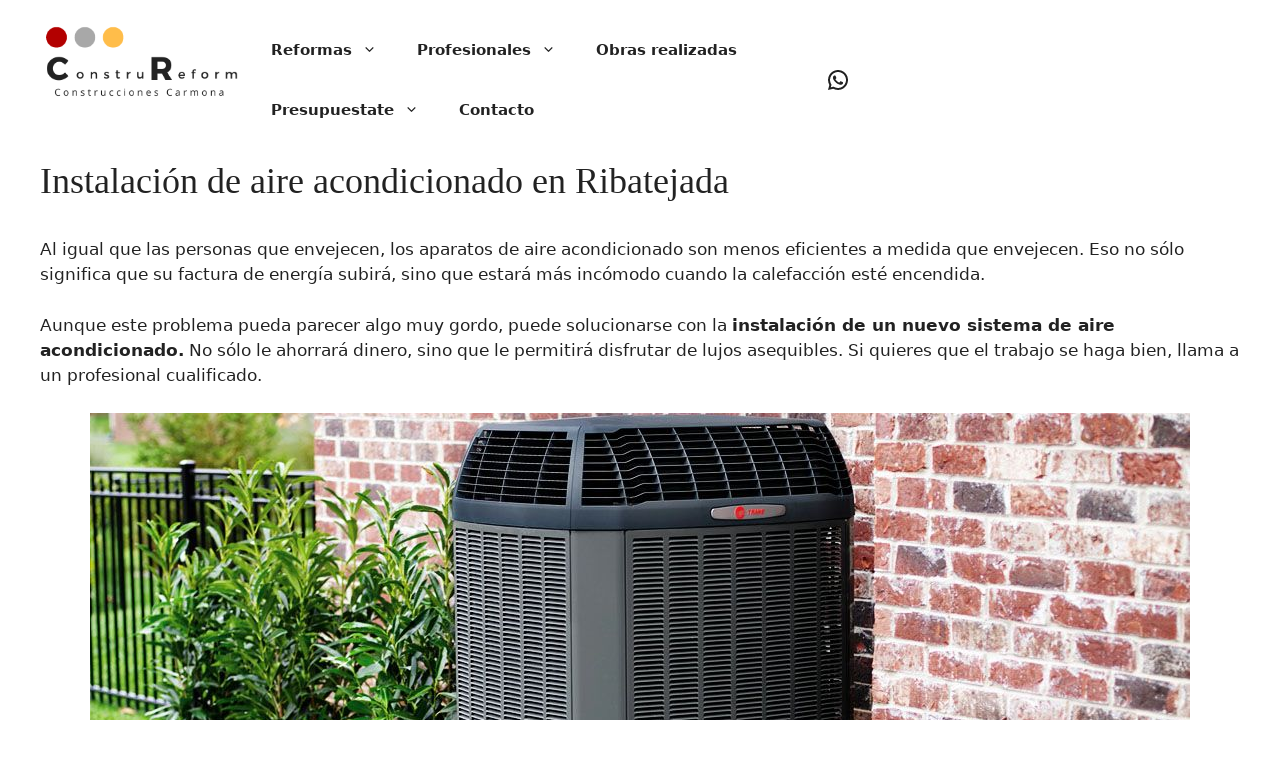

--- FILE ---
content_type: text/html; charset=UTF-8
request_url: https://construccionesreformasmadrid.es/aire-acondicionado/instalacion-de-aire-acondicionado-en-ribatejada/
body_size: 16320
content:
<!DOCTYPE html>
<html lang="es">
<head>
	<meta charset="UTF-8">
	<title>Instalación de aire acondicionado en Ribatejada &#8211; Reformas integrales en Madrid</title>
<meta name='robots' content='max-image-preview:large' />
	<style>img:is([sizes="auto" i], [sizes^="auto," i]) { contain-intrinsic-size: 3000px 1500px }</style>
	<meta name="viewport" content="width=device-width, initial-scale=1"><link rel="alternate" type="application/rss+xml" title="Reformas integrales en Madrid &raquo; Feed" href="https://construccionesreformasmadrid.es/feed/" />
<link rel="alternate" type="application/rss+xml" title="Reformas integrales en Madrid &raquo; Feed de los comentarios" href="https://construccionesreformasmadrid.es/comments/feed/" />
<script>
window._wpemojiSettings = {"baseUrl":"https:\/\/s.w.org\/images\/core\/emoji\/16.0.1\/72x72\/","ext":".png","svgUrl":"https:\/\/s.w.org\/images\/core\/emoji\/16.0.1\/svg\/","svgExt":".svg","source":{"concatemoji":"https:\/\/construccionesreformasmadrid.es\/wp-includes\/js\/wp-emoji-release.min.js?ver=6.8.3"}};
/*! This file is auto-generated */
!function(s,n){var o,i,e;function c(e){try{var t={supportTests:e,timestamp:(new Date).valueOf()};sessionStorage.setItem(o,JSON.stringify(t))}catch(e){}}function p(e,t,n){e.clearRect(0,0,e.canvas.width,e.canvas.height),e.fillText(t,0,0);var t=new Uint32Array(e.getImageData(0,0,e.canvas.width,e.canvas.height).data),a=(e.clearRect(0,0,e.canvas.width,e.canvas.height),e.fillText(n,0,0),new Uint32Array(e.getImageData(0,0,e.canvas.width,e.canvas.height).data));return t.every(function(e,t){return e===a[t]})}function u(e,t){e.clearRect(0,0,e.canvas.width,e.canvas.height),e.fillText(t,0,0);for(var n=e.getImageData(16,16,1,1),a=0;a<n.data.length;a++)if(0!==n.data[a])return!1;return!0}function f(e,t,n,a){switch(t){case"flag":return n(e,"\ud83c\udff3\ufe0f\u200d\u26a7\ufe0f","\ud83c\udff3\ufe0f\u200b\u26a7\ufe0f")?!1:!n(e,"\ud83c\udde8\ud83c\uddf6","\ud83c\udde8\u200b\ud83c\uddf6")&&!n(e,"\ud83c\udff4\udb40\udc67\udb40\udc62\udb40\udc65\udb40\udc6e\udb40\udc67\udb40\udc7f","\ud83c\udff4\u200b\udb40\udc67\u200b\udb40\udc62\u200b\udb40\udc65\u200b\udb40\udc6e\u200b\udb40\udc67\u200b\udb40\udc7f");case"emoji":return!a(e,"\ud83e\udedf")}return!1}function g(e,t,n,a){var r="undefined"!=typeof WorkerGlobalScope&&self instanceof WorkerGlobalScope?new OffscreenCanvas(300,150):s.createElement("canvas"),o=r.getContext("2d",{willReadFrequently:!0}),i=(o.textBaseline="top",o.font="600 32px Arial",{});return e.forEach(function(e){i[e]=t(o,e,n,a)}),i}function t(e){var t=s.createElement("script");t.src=e,t.defer=!0,s.head.appendChild(t)}"undefined"!=typeof Promise&&(o="wpEmojiSettingsSupports",i=["flag","emoji"],n.supports={everything:!0,everythingExceptFlag:!0},e=new Promise(function(e){s.addEventListener("DOMContentLoaded",e,{once:!0})}),new Promise(function(t){var n=function(){try{var e=JSON.parse(sessionStorage.getItem(o));if("object"==typeof e&&"number"==typeof e.timestamp&&(new Date).valueOf()<e.timestamp+604800&&"object"==typeof e.supportTests)return e.supportTests}catch(e){}return null}();if(!n){if("undefined"!=typeof Worker&&"undefined"!=typeof OffscreenCanvas&&"undefined"!=typeof URL&&URL.createObjectURL&&"undefined"!=typeof Blob)try{var e="postMessage("+g.toString()+"("+[JSON.stringify(i),f.toString(),p.toString(),u.toString()].join(",")+"));",a=new Blob([e],{type:"text/javascript"}),r=new Worker(URL.createObjectURL(a),{name:"wpTestEmojiSupports"});return void(r.onmessage=function(e){c(n=e.data),r.terminate(),t(n)})}catch(e){}c(n=g(i,f,p,u))}t(n)}).then(function(e){for(var t in e)n.supports[t]=e[t],n.supports.everything=n.supports.everything&&n.supports[t],"flag"!==t&&(n.supports.everythingExceptFlag=n.supports.everythingExceptFlag&&n.supports[t]);n.supports.everythingExceptFlag=n.supports.everythingExceptFlag&&!n.supports.flag,n.DOMReady=!1,n.readyCallback=function(){n.DOMReady=!0}}).then(function(){return e}).then(function(){var e;n.supports.everything||(n.readyCallback(),(e=n.source||{}).concatemoji?t(e.concatemoji):e.wpemoji&&e.twemoji&&(t(e.twemoji),t(e.wpemoji)))}))}((window,document),window._wpemojiSettings);
</script>
<style id='wp-emoji-styles-inline-css'>

	img.wp-smiley, img.emoji {
		display: inline !important;
		border: none !important;
		box-shadow: none !important;
		height: 1em !important;
		width: 1em !important;
		margin: 0 0.07em !important;
		vertical-align: -0.1em !important;
		background: none !important;
		padding: 0 !important;
	}
</style>
<link rel='stylesheet' id='wp-block-library-css' href='https://construccionesreformasmadrid.es/wp-includes/css/dist/block-library/style.min.css?ver=6.8.3' media='all' />
<style id='classic-theme-styles-inline-css'>
/*! This file is auto-generated */
.wp-block-button__link{color:#fff;background-color:#32373c;border-radius:9999px;box-shadow:none;text-decoration:none;padding:calc(.667em + 2px) calc(1.333em + 2px);font-size:1.125em}.wp-block-file__button{background:#32373c;color:#fff;text-decoration:none}
</style>
<style id='global-styles-inline-css'>
:root{--wp--preset--aspect-ratio--square: 1;--wp--preset--aspect-ratio--4-3: 4/3;--wp--preset--aspect-ratio--3-4: 3/4;--wp--preset--aspect-ratio--3-2: 3/2;--wp--preset--aspect-ratio--2-3: 2/3;--wp--preset--aspect-ratio--16-9: 16/9;--wp--preset--aspect-ratio--9-16: 9/16;--wp--preset--color--black: #000000;--wp--preset--color--cyan-bluish-gray: #abb8c3;--wp--preset--color--white: #ffffff;--wp--preset--color--pale-pink: #f78da7;--wp--preset--color--vivid-red: #cf2e2e;--wp--preset--color--luminous-vivid-orange: #ff6900;--wp--preset--color--luminous-vivid-amber: #fcb900;--wp--preset--color--light-green-cyan: #7bdcb5;--wp--preset--color--vivid-green-cyan: #00d084;--wp--preset--color--pale-cyan-blue: #8ed1fc;--wp--preset--color--vivid-cyan-blue: #0693e3;--wp--preset--color--vivid-purple: #9b51e0;--wp--preset--color--contrast: var(--contrast);--wp--preset--color--contrast-2: var(--contrast-2);--wp--preset--color--contrast-3: var(--contrast-3);--wp--preset--color--base: var(--base);--wp--preset--color--base-2: var(--base-2);--wp--preset--color--base-3: var(--base-3);--wp--preset--color--accent: var(--accent);--wp--preset--gradient--vivid-cyan-blue-to-vivid-purple: linear-gradient(135deg,rgba(6,147,227,1) 0%,rgb(155,81,224) 100%);--wp--preset--gradient--light-green-cyan-to-vivid-green-cyan: linear-gradient(135deg,rgb(122,220,180) 0%,rgb(0,208,130) 100%);--wp--preset--gradient--luminous-vivid-amber-to-luminous-vivid-orange: linear-gradient(135deg,rgba(252,185,0,1) 0%,rgba(255,105,0,1) 100%);--wp--preset--gradient--luminous-vivid-orange-to-vivid-red: linear-gradient(135deg,rgba(255,105,0,1) 0%,rgb(207,46,46) 100%);--wp--preset--gradient--very-light-gray-to-cyan-bluish-gray: linear-gradient(135deg,rgb(238,238,238) 0%,rgb(169,184,195) 100%);--wp--preset--gradient--cool-to-warm-spectrum: linear-gradient(135deg,rgb(74,234,220) 0%,rgb(151,120,209) 20%,rgb(207,42,186) 40%,rgb(238,44,130) 60%,rgb(251,105,98) 80%,rgb(254,248,76) 100%);--wp--preset--gradient--blush-light-purple: linear-gradient(135deg,rgb(255,206,236) 0%,rgb(152,150,240) 100%);--wp--preset--gradient--blush-bordeaux: linear-gradient(135deg,rgb(254,205,165) 0%,rgb(254,45,45) 50%,rgb(107,0,62) 100%);--wp--preset--gradient--luminous-dusk: linear-gradient(135deg,rgb(255,203,112) 0%,rgb(199,81,192) 50%,rgb(65,88,208) 100%);--wp--preset--gradient--pale-ocean: linear-gradient(135deg,rgb(255,245,203) 0%,rgb(182,227,212) 50%,rgb(51,167,181) 100%);--wp--preset--gradient--electric-grass: linear-gradient(135deg,rgb(202,248,128) 0%,rgb(113,206,126) 100%);--wp--preset--gradient--midnight: linear-gradient(135deg,rgb(2,3,129) 0%,rgb(40,116,252) 100%);--wp--preset--font-size--small: 13px;--wp--preset--font-size--medium: 20px;--wp--preset--font-size--large: 36px;--wp--preset--font-size--x-large: 42px;--wp--preset--spacing--20: 0.44rem;--wp--preset--spacing--30: 0.67rem;--wp--preset--spacing--40: 1rem;--wp--preset--spacing--50: 1.5rem;--wp--preset--spacing--60: 2.25rem;--wp--preset--spacing--70: 3.38rem;--wp--preset--spacing--80: 5.06rem;--wp--preset--shadow--natural: 6px 6px 9px rgba(0, 0, 0, 0.2);--wp--preset--shadow--deep: 12px 12px 50px rgba(0, 0, 0, 0.4);--wp--preset--shadow--sharp: 6px 6px 0px rgba(0, 0, 0, 0.2);--wp--preset--shadow--outlined: 6px 6px 0px -3px rgba(255, 255, 255, 1), 6px 6px rgba(0, 0, 0, 1);--wp--preset--shadow--crisp: 6px 6px 0px rgba(0, 0, 0, 1);}:where(.is-layout-flex){gap: 0.5em;}:where(.is-layout-grid){gap: 0.5em;}body .is-layout-flex{display: flex;}.is-layout-flex{flex-wrap: wrap;align-items: center;}.is-layout-flex > :is(*, div){margin: 0;}body .is-layout-grid{display: grid;}.is-layout-grid > :is(*, div){margin: 0;}:where(.wp-block-columns.is-layout-flex){gap: 2em;}:where(.wp-block-columns.is-layout-grid){gap: 2em;}:where(.wp-block-post-template.is-layout-flex){gap: 1.25em;}:where(.wp-block-post-template.is-layout-grid){gap: 1.25em;}.has-black-color{color: var(--wp--preset--color--black) !important;}.has-cyan-bluish-gray-color{color: var(--wp--preset--color--cyan-bluish-gray) !important;}.has-white-color{color: var(--wp--preset--color--white) !important;}.has-pale-pink-color{color: var(--wp--preset--color--pale-pink) !important;}.has-vivid-red-color{color: var(--wp--preset--color--vivid-red) !important;}.has-luminous-vivid-orange-color{color: var(--wp--preset--color--luminous-vivid-orange) !important;}.has-luminous-vivid-amber-color{color: var(--wp--preset--color--luminous-vivid-amber) !important;}.has-light-green-cyan-color{color: var(--wp--preset--color--light-green-cyan) !important;}.has-vivid-green-cyan-color{color: var(--wp--preset--color--vivid-green-cyan) !important;}.has-pale-cyan-blue-color{color: var(--wp--preset--color--pale-cyan-blue) !important;}.has-vivid-cyan-blue-color{color: var(--wp--preset--color--vivid-cyan-blue) !important;}.has-vivid-purple-color{color: var(--wp--preset--color--vivid-purple) !important;}.has-black-background-color{background-color: var(--wp--preset--color--black) !important;}.has-cyan-bluish-gray-background-color{background-color: var(--wp--preset--color--cyan-bluish-gray) !important;}.has-white-background-color{background-color: var(--wp--preset--color--white) !important;}.has-pale-pink-background-color{background-color: var(--wp--preset--color--pale-pink) !important;}.has-vivid-red-background-color{background-color: var(--wp--preset--color--vivid-red) !important;}.has-luminous-vivid-orange-background-color{background-color: var(--wp--preset--color--luminous-vivid-orange) !important;}.has-luminous-vivid-amber-background-color{background-color: var(--wp--preset--color--luminous-vivid-amber) !important;}.has-light-green-cyan-background-color{background-color: var(--wp--preset--color--light-green-cyan) !important;}.has-vivid-green-cyan-background-color{background-color: var(--wp--preset--color--vivid-green-cyan) !important;}.has-pale-cyan-blue-background-color{background-color: var(--wp--preset--color--pale-cyan-blue) !important;}.has-vivid-cyan-blue-background-color{background-color: var(--wp--preset--color--vivid-cyan-blue) !important;}.has-vivid-purple-background-color{background-color: var(--wp--preset--color--vivid-purple) !important;}.has-black-border-color{border-color: var(--wp--preset--color--black) !important;}.has-cyan-bluish-gray-border-color{border-color: var(--wp--preset--color--cyan-bluish-gray) !important;}.has-white-border-color{border-color: var(--wp--preset--color--white) !important;}.has-pale-pink-border-color{border-color: var(--wp--preset--color--pale-pink) !important;}.has-vivid-red-border-color{border-color: var(--wp--preset--color--vivid-red) !important;}.has-luminous-vivid-orange-border-color{border-color: var(--wp--preset--color--luminous-vivid-orange) !important;}.has-luminous-vivid-amber-border-color{border-color: var(--wp--preset--color--luminous-vivid-amber) !important;}.has-light-green-cyan-border-color{border-color: var(--wp--preset--color--light-green-cyan) !important;}.has-vivid-green-cyan-border-color{border-color: var(--wp--preset--color--vivid-green-cyan) !important;}.has-pale-cyan-blue-border-color{border-color: var(--wp--preset--color--pale-cyan-blue) !important;}.has-vivid-cyan-blue-border-color{border-color: var(--wp--preset--color--vivid-cyan-blue) !important;}.has-vivid-purple-border-color{border-color: var(--wp--preset--color--vivid-purple) !important;}.has-vivid-cyan-blue-to-vivid-purple-gradient-background{background: var(--wp--preset--gradient--vivid-cyan-blue-to-vivid-purple) !important;}.has-light-green-cyan-to-vivid-green-cyan-gradient-background{background: var(--wp--preset--gradient--light-green-cyan-to-vivid-green-cyan) !important;}.has-luminous-vivid-amber-to-luminous-vivid-orange-gradient-background{background: var(--wp--preset--gradient--luminous-vivid-amber-to-luminous-vivid-orange) !important;}.has-luminous-vivid-orange-to-vivid-red-gradient-background{background: var(--wp--preset--gradient--luminous-vivid-orange-to-vivid-red) !important;}.has-very-light-gray-to-cyan-bluish-gray-gradient-background{background: var(--wp--preset--gradient--very-light-gray-to-cyan-bluish-gray) !important;}.has-cool-to-warm-spectrum-gradient-background{background: var(--wp--preset--gradient--cool-to-warm-spectrum) !important;}.has-blush-light-purple-gradient-background{background: var(--wp--preset--gradient--blush-light-purple) !important;}.has-blush-bordeaux-gradient-background{background: var(--wp--preset--gradient--blush-bordeaux) !important;}.has-luminous-dusk-gradient-background{background: var(--wp--preset--gradient--luminous-dusk) !important;}.has-pale-ocean-gradient-background{background: var(--wp--preset--gradient--pale-ocean) !important;}.has-electric-grass-gradient-background{background: var(--wp--preset--gradient--electric-grass) !important;}.has-midnight-gradient-background{background: var(--wp--preset--gradient--midnight) !important;}.has-small-font-size{font-size: var(--wp--preset--font-size--small) !important;}.has-medium-font-size{font-size: var(--wp--preset--font-size--medium) !important;}.has-large-font-size{font-size: var(--wp--preset--font-size--large) !important;}.has-x-large-font-size{font-size: var(--wp--preset--font-size--x-large) !important;}
:where(.wp-block-post-template.is-layout-flex){gap: 1.25em;}:where(.wp-block-post-template.is-layout-grid){gap: 1.25em;}
:where(.wp-block-columns.is-layout-flex){gap: 2em;}:where(.wp-block-columns.is-layout-grid){gap: 2em;}
:root :where(.wp-block-pullquote){font-size: 1.5em;line-height: 1.6;}
</style>
<link rel='stylesheet' id='generate-widget-areas-css' href='https://construccionesreformasmadrid.es/wp-content/themes/generatepress/assets/css/components/widget-areas.min.css?ver=3.6.0' media='all' />
<link rel='stylesheet' id='generate-style-css' href='https://construccionesreformasmadrid.es/wp-content/themes/generatepress/assets/css/main.min.css?ver=3.6.0' media='all' />
<style id='generate-style-inline-css'>
body{background-color:#ffffff;color:var(--contrast);}a{color:var(--contrast);}a:hover, a:focus, a:active{color:var(--contrast);}.grid-container{max-width:1330px;}.wp-block-group__inner-container{max-width:1330px;margin-left:auto;margin-right:auto;}:root{--contrast:#222222;--contrast-2:#575760;--contrast-3:#b2b2be;--base:#f0f0f0;--base-2:#f7f8f9;--base-3:#ffffff;--accent:#1e73be;}:root .has-contrast-color{color:var(--contrast);}:root .has-contrast-background-color{background-color:var(--contrast);}:root .has-contrast-2-color{color:var(--contrast-2);}:root .has-contrast-2-background-color{background-color:var(--contrast-2);}:root .has-contrast-3-color{color:var(--contrast-3);}:root .has-contrast-3-background-color{background-color:var(--contrast-3);}:root .has-base-color{color:var(--base);}:root .has-base-background-color{background-color:var(--base);}:root .has-base-2-color{color:var(--base-2);}:root .has-base-2-background-color{background-color:var(--base-2);}:root .has-base-3-color{color:var(--base-3);}:root .has-base-3-background-color{background-color:var(--base-3);}:root .has-accent-color{color:var(--accent);}:root .has-accent-background-color{background-color:var(--accent);}h1{font-family:Times New Roman;font-size:36px;}h2.entry-title{font-family:Times New Roman;font-size:30px;}.top-bar{background-color:#636363;color:#ffffff;}.top-bar a{color:#ffffff;}.top-bar a:hover{color:#303030;}.site-header{background-color:var(--base-3);}.main-title a,.main-title a:hover{color:var(--contrast);}.site-description{color:var(--contrast-2);}.mobile-menu-control-wrapper .menu-toggle,.mobile-menu-control-wrapper .menu-toggle:hover,.mobile-menu-control-wrapper .menu-toggle:focus,.has-inline-mobile-toggle #site-navigation.toggled{background-color:rgba(0, 0, 0, 0.02);}.main-navigation,.main-navigation ul ul{background-color:var(--base-3);}.main-navigation .main-nav ul li a, .main-navigation .menu-toggle, .main-navigation .menu-bar-items{color:var(--contrast);}.main-navigation .main-nav ul li:not([class*="current-menu-"]):hover > a, .main-navigation .main-nav ul li:not([class*="current-menu-"]):focus > a, .main-navigation .main-nav ul li.sfHover:not([class*="current-menu-"]) > a, .main-navigation .menu-bar-item:hover > a, .main-navigation .menu-bar-item.sfHover > a{color:var(--contrast);}button.menu-toggle:hover,button.menu-toggle:focus{color:var(--contrast);}.main-navigation .main-nav ul li[class*="current-menu-"] > a{color:var(--contrast);}.navigation-search input[type="search"],.navigation-search input[type="search"]:active, .navigation-search input[type="search"]:focus, .main-navigation .main-nav ul li.search-item.active > a, .main-navigation .menu-bar-items .search-item.active > a{color:var(--contrast);}.main-navigation ul ul{background-color:var(--base);}.separate-containers .inside-article, .separate-containers .comments-area, .separate-containers .page-header, .one-container .container, .separate-containers .paging-navigation, .inside-page-header{background-color:var(--base-3);}.entry-title a{color:var(--contrast);}.entry-title a:hover{color:var(--contrast-2);}.entry-meta{color:var(--contrast-2);}.sidebar .widget{background-color:var(--base-3);}.footer-widgets{background-color:var(--contrast);}.site-info{color:var(--base-3);background-color:var(--contrast);}input[type="text"],input[type="email"],input[type="url"],input[type="password"],input[type="search"],input[type="tel"],input[type="number"],textarea,select{color:var(--contrast);background-color:var(--base-2);border-color:var(--base);}input[type="text"]:focus,input[type="email"]:focus,input[type="url"]:focus,input[type="password"]:focus,input[type="search"]:focus,input[type="tel"]:focus,input[type="number"]:focus,textarea:focus,select:focus{color:var(--contrast);background-color:var(--base-2);border-color:var(--contrast-3);}button,html input[type="button"],input[type="reset"],input[type="submit"],a.button,a.wp-block-button__link:not(.has-background){color:#ffffff;background-color:#55555e;}button:hover,html input[type="button"]:hover,input[type="reset"]:hover,input[type="submit"]:hover,a.button:hover,button:focus,html input[type="button"]:focus,input[type="reset"]:focus,input[type="submit"]:focus,a.button:focus,a.wp-block-button__link:not(.has-background):active,a.wp-block-button__link:not(.has-background):focus,a.wp-block-button__link:not(.has-background):hover{color:#ffffff;background-color:#3f4047;}a.generate-back-to-top{background-color:rgba( 0,0,0,0.4 );color:#ffffff;}a.generate-back-to-top:hover,a.generate-back-to-top:focus{background-color:rgba( 0,0,0,0.6 );color:#ffffff;}:root{--gp-search-modal-bg-color:var(--base-3);--gp-search-modal-text-color:var(--contrast);--gp-search-modal-overlay-bg-color:rgba(0,0,0,0.2);}@media (max-width: 768px){.main-navigation .menu-bar-item:hover > a, .main-navigation .menu-bar-item.sfHover > a{background:none;color:var(--contrast);}}.inside-header{padding:20px 430px 0px 20px;}.nav-below-header .main-navigation .inside-navigation.grid-container, .nav-above-header .main-navigation .inside-navigation.grid-container{padding:0px 410px 0px 0px;}.separate-containers .inside-article, .separate-containers .comments-area, .separate-containers .page-header, .separate-containers .paging-navigation, .one-container .site-content, .inside-page-header{padding:0px 40px 40px 40px;}.site-main .wp-block-group__inner-container{padding:0px 40px 40px 40px;}.separate-containers .paging-navigation{padding-top:20px;padding-bottom:20px;}.entry-content .alignwide, body:not(.no-sidebar) .entry-content .alignfull{margin-left:-40px;width:calc(100% + 80px);max-width:calc(100% + 80px);}.sidebar .widget, .page-header, .widget-area .main-navigation, .site-main > *{margin-bottom:0px;}.separate-containers .site-main{margin:0px;}.both-right .inside-left-sidebar,.both-left .inside-left-sidebar{margin-right:0px;}.both-right .inside-right-sidebar,.both-left .inside-right-sidebar{margin-left:0px;}.separate-containers .featured-image{margin-top:0px;}.separate-containers .inside-right-sidebar, .separate-containers .inside-left-sidebar{margin-top:0px;margin-bottom:0px;}.rtl .menu-item-has-children .dropdown-menu-toggle{padding-left:20px;}.rtl .main-navigation .main-nav ul li.menu-item-has-children > a{padding-right:20px;}@media (max-width:768px){.separate-containers .inside-article, .separate-containers .comments-area, .separate-containers .page-header, .separate-containers .paging-navigation, .one-container .site-content, .inside-page-header{padding:30px;}.site-main .wp-block-group__inner-container{padding:30px;}.inside-top-bar{padding-right:30px;padding-left:30px;}.inside-header{padding-right:30px;padding-left:30px;}.widget-area .widget{padding-top:30px;padding-right:30px;padding-bottom:30px;padding-left:30px;}.footer-widgets-container{padding-top:30px;padding-right:30px;padding-bottom:30px;padding-left:30px;}.inside-site-info{padding-right:30px;padding-left:30px;}.entry-content .alignwide, body:not(.no-sidebar) .entry-content .alignfull{margin-left:-30px;width:calc(100% + 60px);max-width:calc(100% + 60px);}.one-container .site-main .paging-navigation{margin-bottom:0px;}}/* End cached CSS */.is-right-sidebar{width:30%;}.is-left-sidebar{width:30%;}.site-content .content-area{width:100%;}@media (max-width:768px){.main-navigation .menu-toggle,.sidebar-nav-mobile:not(#sticky-placeholder){display:block;}.main-navigation ul,.gen-sidebar-nav,.main-navigation:not(.slideout-navigation):not(.toggled) .main-nav > ul,.has-inline-mobile-toggle #site-navigation .inside-navigation > *:not(.navigation-search):not(.main-nav){display:none;}.nav-align-right .inside-navigation,.nav-align-center .inside-navigation{justify-content:space-between;}.has-inline-mobile-toggle .mobile-menu-control-wrapper{display:flex;flex-wrap:wrap;}.has-inline-mobile-toggle .inside-header{flex-direction:row;text-align:left;flex-wrap:wrap;}.has-inline-mobile-toggle .header-widget,.has-inline-mobile-toggle #site-navigation{flex-basis:100%;}.nav-float-left .has-inline-mobile-toggle #site-navigation{order:10;}}
</style>
<link rel="https://api.w.org/" href="https://construccionesreformasmadrid.es/wp-json/" /><link rel="alternate" title="JSON" type="application/json" href="https://construccionesreformasmadrid.es/wp-json/wp/v2/pages/6361" /><link rel="EditURI" type="application/rsd+xml" title="RSD" href="https://construccionesreformasmadrid.es/xmlrpc.php?rsd" />
<meta name="generator" content="WordPress 6.8.3" />
<link rel="canonical" href="https://construccionesreformasmadrid.es/aire-acondicionado/instalacion-de-aire-acondicionado-en-ribatejada/" />
<link rel='shortlink' href='https://construccionesreformasmadrid.es/?p=6361' />
<link rel="alternate" title="oEmbed (JSON)" type="application/json+oembed" href="https://construccionesreformasmadrid.es/wp-json/oembed/1.0/embed?url=https%3A%2F%2Fconstruccionesreformasmadrid.es%2Faire-acondicionado%2Finstalacion-de-aire-acondicionado-en-ribatejada%2F" />
<link rel="alternate" title="oEmbed (XML)" type="text/xml+oembed" href="https://construccionesreformasmadrid.es/wp-json/oembed/1.0/embed?url=https%3A%2F%2Fconstruccionesreformasmadrid.es%2Faire-acondicionado%2Finstalacion-de-aire-acondicionado-en-ribatejada%2F&#038;format=xml" />
<link rel="icon" href="https://construccionesreformasmadrid.es/wp-content/uploads/2020/11/cropped-FAVICON-REFORMAS-CARMONA-32x32.jpg" sizes="32x32" />
<link rel="icon" href="https://construccionesreformasmadrid.es/wp-content/uploads/2020/11/cropped-FAVICON-REFORMAS-CARMONA-192x192.jpg" sizes="192x192" />
<link rel="apple-touch-icon" href="https://construccionesreformasmadrid.es/wp-content/uploads/2020/11/cropped-FAVICON-REFORMAS-CARMONA-180x180.jpg" />
<meta name="msapplication-TileImage" content="https://construccionesreformasmadrid.es/wp-content/uploads/2020/11/cropped-FAVICON-REFORMAS-CARMONA-270x270.jpg" />
		<style id="wp-custom-css">
			html, body { 
    overflow-x: hidden;
}

h1{
	padding-top:20px;
}
/*ENLACE HOVER*/
.has-contrast-color:hover {
    color: #B30000;
}
/*CABECERA*/

.header-image {
	margin-top:-35px;
	padding:0px;
}
.main-navigation .main-nav ul li a {
    font-weight: 900;
	
}	
/*LINEA NEGRA CABECERA Y CONTENEDOR*/
/*.inside-header{
	border-bottom: solid 1px #3d3d3d;
}
.wp-block-cover, .wp-block-cover-image {

	margin-top:-34px;

}
*/
/*ESPACIADORES TITULOS Y PÁRRAFOS*/
.wp-block-spacer{
	margin-top:10px;
}
 .gb-headline {
	 	margin-top:20px;

}
/*WIDGET DERECHO*/
.widgeth5{
	width: 250px;
  border: 2px solid #B3B3B2;
	font-weight: 900;
	border-bottom: 2px solid #3D3E3D;
	background: #C5C5C5;
  color: #ffffff;
  padding: 5px 10px;
	text-align:center;
  font-size: 1rem;
}
.widgeth5:hover{
background:#535353;
}

.divwidget{
	padding:10px;
  margin-top:20px;
	width: 250px;
  border: 2px solid #D5D5D5;
	text-align:center;

	background:#EEEEEE;
}
.divwidget:hover{
	opacity:80%;
  border: 2px solid #CFB109;
}
.divwidget1{
	padding:10px;
  margin-top:20px;
	border: 2px solid #D5D5D5;
	width: 250px;
	text-align:center;
	background:#C6C6C6;
}
.divwidget1:hover{
	opacity:80%;
	border: 2px solid #CFB109;
}
.widgeth6{
	color:black;
}
.imgwidget{
	  margin-top:-50px;
		width: 250px;
}
.imgwidget:hover{
	  	opacity:80%;
}
.widgetpartner{
	background:#f1c40f;
}
.textpartner{
	font-weight: 900;
	font-size: 1rem;
	text-align:center;
}
.textpartner1{
	font-size: 1rem;
	margin-left:10px;
	margin-top:5px;
}
.widgettbutton{
	width:100%;
	background:#55555e;
  display: flex;
  align-items: center;
  justify-content: center;
}
.buttona{
	color:white;
	padding:10px;
}
.buttona:hover{
	opacity:80%;
	color:white;
}
/*PRESUPUESTOS*/
.but{
	background:white;
	color:black
}
.terms{
	padding-left: 60px;
	display: flex;
}
/*FORMULARIO CONTACTO*/
/* --- formulario de contacto --- */
#responsive-form{
	/*	max-width:600px; -- cambiar esto para conseguir el ancho de la forma deseada --*/
	margin:0 auto;
	width:100%;
}
.form-row{
	width: 100%;
}
.column-half, .column-full,.column-two{
	float: left;
	position: relative;
	padding: 0.65rem;
	width:100%;
	-webkit-box-sizing: border-box;
	-moz-box-sizing: border-box;
	box-sizing: border-box
}
.clearfix:after {
	content: "";
	display: table;
	clear: both;
}
 
/**---------------- Media query ----------------**/
@media only screen and (min-width: 48em) { 
	.column-half{
		width: 33%;
	}
}

@media only screen and (min-width: 48em) { 
	.column-two{
		width: 50%;
	}
}


/*BOTONES PREDISEÑADOS*/

.botonpropaganda .wp-block-button__link {
	background:#1B1F29;
	border:solid 1px white;
	border-radius:0px;
}

.botonpropaganda .wp-block-button__link:hover{
	background:#b30000;
	border:solid 1px #b30000;
	border-radius:0px;
}
.botonpropaganda2 .wp-block-button__link {
	background:white;
	color:#2925F4 !important;
	border:solid 1px #2925F4;
	border-radius:0px;
}

.botonpropaganda2 .wp-block-button__link:hover{
	background:#b30000;
	color:white !important;
	border:solid 1px #b30000;
	border-radius:0px;
}

.phone .wp-block-button__link{
	font-weight: 700;
	margin-left:50px;
	background:#f1c40f;
	border-radius:0px;
}
.phone.wp-block-button__link:hover{
	font-weight: 700;
	margin-left:50px;
	background:black !important;
	border-radius:0px;
}

/*PRESUPUESTATE*/
.noUi-touch-area{
	color:#1e7ac4;
	background:#1e7ac4;
}
.totales{
	background:#C0E0A2;
}
.total{
	background:#FFF7C9;
}
.alba{
	padding:12px;
  background:#E1E1E1;
	text-align:center;
}
.fotoampl:hover{
	transform: scale(1.1);
	transition: all .5s;
}

/*OCULTAR BOTON BANNER SUPERIOR*/
.bulletinwp-bulletin-powered-by-label{
	color:transparent !important;
	background:transparent !important;
	border:transparent !important;
}
.bulletinwp-bulletin-powered-by-label a{
	color: transparent !important;
}
.bulletinwp-bulletin-item-1 {
    font-size: 12px!important;
}
.bulletinwp-bulletins .bulletinwp-bulletin-content-wrapper a {
    text-decoration: none;
}
/*BOTON DESCARGA*/
.download-button{
	margin:0px;
	box-shadow: 0 0px 0px rgb(0 0 0 / 0%), inset 0 0px 0 rgb(255 255 255 / 0%)!important;
	border: 0px solid #0086b2!important;
	width:600px;
	height:80px!important;
	background:grey!important;
	padding: 0.35em 1em !important;
}

.baner2{
	margin-top:-100px;
	width:100%;
	text-align:center;
}
.bwg_thumbnail.bwg_container {
	  margin-top:-46px;
	  max-width: 100vw !important;
    width: auto;
}

/*Eliminar texto comentarios*/

.no-comments{
	color:white;
}
.footer-widgets {
 border-bottom:solid 1px #3d3d3d;
}

.baner3{
 	margin-bottom:-100px;
	width:100%;
	text-align:center;
	height:185px !important;
	padding-left:0px;
}
p.gb-headline-6cd89993{
	color:black !important;
}
p.gb-headline-e3bd939d{
		color:black !important;
}
p.gb-headline-ff8fc931{
				color:black !important;
}

/*BUTTON*/
.wp-block-buttons1 {
	width: 100%;
	display: flex;
	overflow-x: auto;
  overflow-y: hidden;
	white-space: nowrap;

}
.wp-block-buttons1 .wp-block-button1 {
  display: inline-block;
	white-space: nowrap;
	margin-right: 8px;
  margin-bottom: 8px;
	
}
.wp-block-button__link {
   padding: 5px 24px;
}
.calimero{
	font-family: Times New Roman;
    text-align: center;
    font-size: 22px;
    line-height: 1em;
	  font-weight: 700;
}
/*tablas de wordpress*/

.wp-block-table thead {
    border-bottom: 0px solid;
	  text-align:left;
	  background:#D0DDA9;
}


/*TABLAS DE PRODUCTOS*/

/*RICH AFFILIATE AMAZON TIENDA ESTANDAR*/
@media only screen and (min-width: 600px) {
	.tiendaproductero.productero-tienda-estilo-2.productero-4-grid .productero-single, .tiendaproductero.productero-tienda-estilo-3.productero-4-grid .productero-single, .tiendaproductero.productero-tienda-estilo-1.productero-4-grid .productero-single{
	box-shadow: 0px 0px 0px rgba(0, 0, 0, 0);
	border:none;
	margin:30px;
	width:260px;
}
}
.tiendaproductero.productero-tienda-estilo-2 p.nombre-productero, .tiendaproductero.productero-tienda-estilo-3 p.nombre-productero, .tiendaproductero.productero-tienda-estilo-1 p.nombre-productero{
	margin-top:50px;
	text-align:left;
	font-size:16px;
}
.tiendaproductero.productero-tienda-estilo-2 .productero-single, .tiendaproductero.productero-tienda-estilo-3 .productero-single, .tiendaproductero.productero-tienda-estilo-1 .productero-single{
	  background:white;
    font-weight: bold;
    line-height: 20px;

}
.precios-tienda{
	text-align:right;
	margin-top:20px;
}
.precio{
	padding: 5px;
  font-weight: 700;
  display: inline-block;
	color:black;
}
.precio:hover{
	color:black;
}
.tiendaproductero a {
    text-decoration: none !important;
	  color:#333;
		font-size:16px;
}
.tiendaproductero.productero-tienda-estilo-2 .amazon-imagen-correctivo, .tiendaproductero.productero-tienda-estilo-3 .amazon-imagen-correctivo, .tiendaproductero.productero-tienda-estilo-1 .amazon-imagen-correctivo {
    width: 250px; 
	  height:250px;
}
.tiendaproductero.productero-tienda-estilo-2 .amazon-imagen-correctivo img, .tiendaproductero.productero-tienda-estilo-3 .amazon-imagen-correctivo img, .tiendaproductero.productero-tienda-estilo-1 .amazon-imagen-correctivo img {
    width: 250px;
	  height:250px;
}
.tiendaproductero.productero-tienda-estilo-1 .comprar-boton-amazon a {
   border: 1px solid #ccc;
   height:30px;
	 background: white;
   color: #333;    
}
.tiendaproductero.productero-tienda-estilo-1 .comprar-boton-amazon a:hover {
   border: 1px solid #ccc;
   height:30px;
	 background: white;
   color: #333;
}
.cabecerahero{
	color:red !important;
	
}


/*CREAR FOTO HOME ANIMADA*/
.animada {
    transition: transform .2s; 
}
 
.animada:hover {
	transform: scale(1.1);
transition: all ease-in .3s;
    border-radius: 20px;
    box-shadow: 0 6px 5px -4px rgba(0,0,0,9.55);
}		</style>
		</head>

<body class="wp-singular page-template-default page page-id-6361 page-child parent-pageid-698 wp-custom-logo wp-embed-responsive wp-theme-generatepress no-sidebar nav-float-right separate-containers header-aligned-left dropdown-hover" itemtype="https://schema.org/WebPage" itemscope>
	<a class="screen-reader-text skip-link" href="#content" title="Saltar al contenido">Saltar al contenido</a>		<header class="site-header has-inline-mobile-toggle" id="masthead" aria-label="Sitio"  itemtype="https://schema.org/WPHeader" itemscope>
			<div class="inside-header">
				<div class="site-logo">
					<a href="https://construccionesreformasmadrid.es/" rel="home">
						<img  class="header-image is-logo-image" alt="Reformas integrales en Madrid" src="https://construccionesreformasmadrid.es/wp-content/uploads/dlm_uploads/2023/01/cropped-Logotipo-constructora-construcciones-carmona.png" width="336" height="133" />
					</a>
				</div>	<nav class="main-navigation mobile-menu-control-wrapper" id="mobile-menu-control-wrapper" aria-label="Cambiar a móvil">
				<button data-nav="site-navigation" class="menu-toggle" aria-controls="primary-menu" aria-expanded="false">
			<span class="gp-icon icon-menu-bars"><svg viewBox="0 0 512 512" aria-hidden="true" xmlns="http://www.w3.org/2000/svg" width="1em" height="1em"><path d="M0 96c0-13.255 10.745-24 24-24h464c13.255 0 24 10.745 24 24s-10.745 24-24 24H24c-13.255 0-24-10.745-24-24zm0 160c0-13.255 10.745-24 24-24h464c13.255 0 24 10.745 24 24s-10.745 24-24 24H24c-13.255 0-24-10.745-24-24zm0 160c0-13.255 10.745-24 24-24h464c13.255 0 24 10.745 24 24s-10.745 24-24 24H24c-13.255 0-24-10.745-24-24z" /></svg><svg viewBox="0 0 512 512" aria-hidden="true" xmlns="http://www.w3.org/2000/svg" width="1em" height="1em"><path d="M71.029 71.029c9.373-9.372 24.569-9.372 33.942 0L256 222.059l151.029-151.03c9.373-9.372 24.569-9.372 33.942 0 9.372 9.373 9.372 24.569 0 33.942L289.941 256l151.03 151.029c9.372 9.373 9.372 24.569 0 33.942-9.373 9.372-24.569 9.372-33.942 0L256 289.941l-151.029 151.03c-9.373 9.372-24.569 9.372-33.942 0-9.372-9.373-9.372-24.569 0-33.942L222.059 256 71.029 104.971c-9.372-9.373-9.372-24.569 0-33.942z" /></svg></span><span class="screen-reader-text">Menú</span>		</button>
	</nav>
			<nav class="main-navigation sub-menu-right" id="site-navigation" aria-label="Principal"  itemtype="https://schema.org/SiteNavigationElement" itemscope>
			<div class="inside-navigation grid-container">
								<button class="menu-toggle" aria-controls="primary-menu" aria-expanded="false">
					<span class="gp-icon icon-menu-bars"><svg viewBox="0 0 512 512" aria-hidden="true" xmlns="http://www.w3.org/2000/svg" width="1em" height="1em"><path d="M0 96c0-13.255 10.745-24 24-24h464c13.255 0 24 10.745 24 24s-10.745 24-24 24H24c-13.255 0-24-10.745-24-24zm0 160c0-13.255 10.745-24 24-24h464c13.255 0 24 10.745 24 24s-10.745 24-24 24H24c-13.255 0-24-10.745-24-24zm0 160c0-13.255 10.745-24 24-24h464c13.255 0 24 10.745 24 24s-10.745 24-24 24H24c-13.255 0-24-10.745-24-24z" /></svg><svg viewBox="0 0 512 512" aria-hidden="true" xmlns="http://www.w3.org/2000/svg" width="1em" height="1em"><path d="M71.029 71.029c9.373-9.372 24.569-9.372 33.942 0L256 222.059l151.029-151.03c9.373-9.372 24.569-9.372 33.942 0 9.372 9.373 9.372 24.569 0 33.942L289.941 256l151.03 151.029c9.372 9.373 9.372 24.569 0 33.942-9.373 9.372-24.569 9.372-33.942 0L256 289.941l-151.029 151.03c-9.373 9.372-24.569 9.372-33.942 0-9.372-9.373-9.372-24.569 0-33.942L222.059 256 71.029 104.971c-9.372-9.373-9.372-24.569 0-33.942z" /></svg></span><span class="mobile-menu">Menú</span>				</button>
				<div id="primary-menu" class="main-nav"><ul id="menu-menu-principal" class=" menu sf-menu"><li id="menu-item-8230" class="menu-item menu-item-type-custom menu-item-object-custom menu-item-has-children menu-item-8230"><a href="#">Reformas<span role="presentation" class="dropdown-menu-toggle"><span class="gp-icon icon-arrow"><svg viewBox="0 0 330 512" aria-hidden="true" xmlns="http://www.w3.org/2000/svg" width="1em" height="1em"><path d="M305.913 197.085c0 2.266-1.133 4.815-2.833 6.514L171.087 335.593c-1.7 1.7-4.249 2.832-6.515 2.832s-4.815-1.133-6.515-2.832L26.064 203.599c-1.7-1.7-2.832-4.248-2.832-6.514s1.132-4.816 2.832-6.515l14.162-14.163c1.7-1.699 3.966-2.832 6.515-2.832 2.266 0 4.815 1.133 6.515 2.832l111.316 111.317 111.316-111.317c1.7-1.699 4.249-2.832 6.515-2.832s4.815 1.133 6.515 2.832l14.162 14.163c1.7 1.7 2.833 4.249 2.833 6.515z" /></svg></span></span></a>
<ul class="sub-menu">
	<li id="menu-item-11319" class="menu-item menu-item-type-custom menu-item-object-custom menu-item-has-children menu-item-11319"><a href="#">Tipos de reformas<span role="presentation" class="dropdown-menu-toggle"><span class="gp-icon icon-arrow-right"><svg viewBox="0 0 192 512" aria-hidden="true" xmlns="http://www.w3.org/2000/svg" width="1em" height="1em" fill-rule="evenodd" clip-rule="evenodd" stroke-linejoin="round" stroke-miterlimit="1.414"><path d="M178.425 256.001c0 2.266-1.133 4.815-2.832 6.515L43.599 394.509c-1.7 1.7-4.248 2.833-6.514 2.833s-4.816-1.133-6.515-2.833l-14.163-14.162c-1.699-1.7-2.832-3.966-2.832-6.515 0-2.266 1.133-4.815 2.832-6.515l111.317-111.316L16.407 144.685c-1.699-1.7-2.832-4.249-2.832-6.515s1.133-4.815 2.832-6.515l14.163-14.162c1.7-1.7 4.249-2.833 6.515-2.833s4.815 1.133 6.514 2.833l131.994 131.993c1.7 1.7 2.832 4.249 2.832 6.515z" fill-rule="nonzero" /></svg></span></span></a>
	<ul class="sub-menu">
		<li id="menu-item-8233" class="menu-item menu-item-type-custom menu-item-object-custom menu-item-8233"><a href="https://construccionesreformasmadrid.es/reformas-integrales/">Reformas integrales</a></li>
		<li id="menu-item-11320" class="menu-item menu-item-type-custom menu-item-object-custom menu-item-11320"><a href="https://construccionesreformasmadrid.es/reformas-parciales/">Reformas parciales</a></li>
		<li id="menu-item-8352" class="menu-item menu-item-type-custom menu-item-object-custom menu-item-8352"><a href="https://construccionesreformasmadrid.es/reformas-de-viviendas/">Reformas de viviendas</a></li>
		<li id="menu-item-11321" class="menu-item menu-item-type-custom menu-item-object-custom menu-item-11321"><a href="https://construccionesreformasmadrid.es/reformas-de-locales/">Reformas de locales</a></li>
		<li id="menu-item-11322" class="menu-item menu-item-type-custom menu-item-object-custom menu-item-11322"><a href="https://construccionesreformasmadrid.es/reformas-de-edificios/">Reformas de edificios</a></li>
	</ul>
</li>
	<li id="menu-item-11361" class="menu-item menu-item-type-custom menu-item-object-custom menu-item-has-children menu-item-11361"><a href="#">Baño<span role="presentation" class="dropdown-menu-toggle"><span class="gp-icon icon-arrow-right"><svg viewBox="0 0 192 512" aria-hidden="true" xmlns="http://www.w3.org/2000/svg" width="1em" height="1em" fill-rule="evenodd" clip-rule="evenodd" stroke-linejoin="round" stroke-miterlimit="1.414"><path d="M178.425 256.001c0 2.266-1.133 4.815-2.832 6.515L43.599 394.509c-1.7 1.7-4.248 2.833-6.514 2.833s-4.816-1.133-6.515-2.833l-14.163-14.162c-1.699-1.7-2.832-3.966-2.832-6.515 0-2.266 1.133-4.815 2.832-6.515l111.317-111.316L16.407 144.685c-1.699-1.7-2.832-4.249-2.832-6.515s1.133-4.815 2.832-6.515l14.163-14.162c1.7-1.7 4.249-2.833 6.515-2.833s4.815 1.133 6.514 2.833l131.994 131.993c1.7 1.7 2.832 4.249 2.832 6.515z" fill-rule="nonzero" /></svg></span></span></a>
	<ul class="sub-menu">
		<li id="menu-item-8231" class="menu-item menu-item-type-custom menu-item-object-custom menu-item-8231"><a href="https://construccionesreformasmadrid.es/reformas-de-bano/">Reformas de baños</a></li>
		<li id="menu-item-8251" class="menu-item menu-item-type-custom menu-item-object-custom menu-item-8251"><a href="https://construccionesreformasmadrid.es/cambio-de-banera-por-plato-de-ducha/">Cambiar bañera por plato de ducha</a></li>
		<li id="menu-item-8689" class="menu-item menu-item-type-custom menu-item-object-custom menu-item-8689"><a href="https://construccionesreformasmadrid.es/instalacion-de-mamparas-de-ducha-en-madrid/">Instalación de mamparas</a></li>
		<li id="menu-item-11323" class="menu-item menu-item-type-custom menu-item-object-custom menu-item-11323"><a href="https://construccionesreformasmadrid.es/instalacion-y-tienda-de-muebles-de-bano/">Instalación de muebles de baño</a></li>
		<li id="menu-item-11324" class="menu-item menu-item-type-custom menu-item-object-custom menu-item-11324"><a href="https://construccionesreformasmadrid.es/instalacion-de-platos-de-ducha-en-madrid/">Instalación de platos de ducha</a></li>
	</ul>
</li>
	<li id="menu-item-11362" class="menu-item menu-item-type-custom menu-item-object-custom menu-item-has-children menu-item-11362"><a href="#">Cocina<span role="presentation" class="dropdown-menu-toggle"><span class="gp-icon icon-arrow-right"><svg viewBox="0 0 192 512" aria-hidden="true" xmlns="http://www.w3.org/2000/svg" width="1em" height="1em" fill-rule="evenodd" clip-rule="evenodd" stroke-linejoin="round" stroke-miterlimit="1.414"><path d="M178.425 256.001c0 2.266-1.133 4.815-2.832 6.515L43.599 394.509c-1.7 1.7-4.248 2.833-6.514 2.833s-4.816-1.133-6.515-2.833l-14.163-14.162c-1.699-1.7-2.832-3.966-2.832-6.515 0-2.266 1.133-4.815 2.832-6.515l111.317-111.316L16.407 144.685c-1.699-1.7-2.832-4.249-2.832-6.515s1.133-4.815 2.832-6.515l14.163-14.162c1.7-1.7 4.249-2.833 6.515-2.833s4.815 1.133 6.514 2.833l131.994 131.993c1.7 1.7 2.832 4.249 2.832 6.515z" fill-rule="nonzero" /></svg></span></span></a>
	<ul class="sub-menu">
		<li id="menu-item-8232" class="menu-item menu-item-type-custom menu-item-object-custom menu-item-8232"><a href="https://construccionesreformasmadrid.es/reformas-de-cocina/">Reforma de cocina</a></li>
		<li id="menu-item-11334" class="menu-item menu-item-type-custom menu-item-object-custom menu-item-11334"><a href="https://construccionesreformasmadrid.es/instalacion-de-encimeras-de-cocina/">Instalación de encimeras de cocina</a></li>
		<li id="menu-item-8254" class="menu-item menu-item-type-custom menu-item-object-custom menu-item-8254"><a href="https://construccionesreformasmadrid.es/instalacion-de-muebles-de-cocina/">Instalación de muebles de cocina</a></li>
		<li id="menu-item-11335" class="menu-item menu-item-type-custom menu-item-object-custom menu-item-11335"><a href="https://construccionesreformasmadrid.es/electrodomesticos-de-cocina/">Instalación de electrodomésticos</a></li>
	</ul>
</li>
	<li id="menu-item-11340" class="menu-item menu-item-type-custom menu-item-object-custom menu-item-has-children menu-item-11340"><a href="#">Interiores y exteriores<span role="presentation" class="dropdown-menu-toggle"><span class="gp-icon icon-arrow-right"><svg viewBox="0 0 192 512" aria-hidden="true" xmlns="http://www.w3.org/2000/svg" width="1em" height="1em" fill-rule="evenodd" clip-rule="evenodd" stroke-linejoin="round" stroke-miterlimit="1.414"><path d="M178.425 256.001c0 2.266-1.133 4.815-2.832 6.515L43.599 394.509c-1.7 1.7-4.248 2.833-6.514 2.833s-4.816-1.133-6.515-2.833l-14.163-14.162c-1.699-1.7-2.832-3.966-2.832-6.515 0-2.266 1.133-4.815 2.832-6.515l111.317-111.316L16.407 144.685c-1.699-1.7-2.832-4.249-2.832-6.515s1.133-4.815 2.832-6.515l14.163-14.162c1.7-1.7 4.249-2.833 6.515-2.833s4.815 1.133 6.514 2.833l131.994 131.993c1.7 1.7 2.832 4.249 2.832 6.515z" fill-rule="nonzero" /></svg></span></span></a>
	<ul class="sub-menu">
		<li id="menu-item-11341" class="menu-item menu-item-type-custom menu-item-object-custom menu-item-11341"><a href="https://construccionesreformasmadrid.es/reformas-de-suelos-en-madrid/">Embaldosados</a></li>
		<li id="menu-item-11342" class="menu-item menu-item-type-custom menu-item-object-custom menu-item-11342"><a href="https://construccionesreformasmadrid.es/alicatadores/">Alicatados</a></li>
		<li id="menu-item-11343" class="menu-item menu-item-type-custom menu-item-object-custom menu-item-11343"><a href="https://construccionesreformasmadrid.es/montadores-de-pladur/">Pladur</a></li>
		<li id="menu-item-11673" class="menu-item menu-item-type-custom menu-item-object-custom menu-item-11673"><a href="https://cristaleriacarmona.es/barandilla-de-cristal/">Barandillas de cristal</a></li>
		<li id="menu-item-11345" class="menu-item menu-item-type-custom menu-item-object-custom menu-item-11345"><a href="https://construccionesreformasmadrid.es/instalacion-de-parquet-y-tarimas-flotantes/">Tarimas y parquet</a></li>
	</ul>
</li>
	<li id="menu-item-11348" class="menu-item menu-item-type-custom menu-item-object-custom menu-item-has-children menu-item-11348"><a href="#">Rehabilitaciones<span role="presentation" class="dropdown-menu-toggle"><span class="gp-icon icon-arrow-right"><svg viewBox="0 0 192 512" aria-hidden="true" xmlns="http://www.w3.org/2000/svg" width="1em" height="1em" fill-rule="evenodd" clip-rule="evenodd" stroke-linejoin="round" stroke-miterlimit="1.414"><path d="M178.425 256.001c0 2.266-1.133 4.815-2.832 6.515L43.599 394.509c-1.7 1.7-4.248 2.833-6.514 2.833s-4.816-1.133-6.515-2.833l-14.163-14.162c-1.699-1.7-2.832-3.966-2.832-6.515 0-2.266 1.133-4.815 2.832-6.515l111.317-111.316L16.407 144.685c-1.699-1.7-2.832-4.249-2.832-6.515s1.133-4.815 2.832-6.515l14.163-14.162c1.7-1.7 4.249-2.833 6.515-2.833s4.815 1.133 6.514 2.833l131.994 131.993c1.7 1.7 2.832 4.249 2.832 6.515z" fill-rule="nonzero" /></svg></span></span></a>
	<ul class="sub-menu">
		<li id="menu-item-11349" class="menu-item menu-item-type-custom menu-item-object-custom menu-item-11349"><a href="https://construccionesreformasmadrid.es/reparacion-de-tejados-en-madrid/">Reparación de tejados</a></li>
		<li id="menu-item-11351" class="menu-item menu-item-type-custom menu-item-object-custom menu-item-11351"><a href="https://construccionesreformasmadrid.es/reparacion-de-humedades-en-madrid/">Reparación humedades</a></li>
	</ul>
</li>
	<li id="menu-item-11354" class="menu-item menu-item-type-custom menu-item-object-custom menu-item-has-children menu-item-11354"><a href="#">Energías renovables<span role="presentation" class="dropdown-menu-toggle"><span class="gp-icon icon-arrow-right"><svg viewBox="0 0 192 512" aria-hidden="true" xmlns="http://www.w3.org/2000/svg" width="1em" height="1em" fill-rule="evenodd" clip-rule="evenodd" stroke-linejoin="round" stroke-miterlimit="1.414"><path d="M178.425 256.001c0 2.266-1.133 4.815-2.832 6.515L43.599 394.509c-1.7 1.7-4.248 2.833-6.514 2.833s-4.816-1.133-6.515-2.833l-14.163-14.162c-1.699-1.7-2.832-3.966-2.832-6.515 0-2.266 1.133-4.815 2.832-6.515l111.317-111.316L16.407 144.685c-1.699-1.7-2.832-4.249-2.832-6.515s1.133-4.815 2.832-6.515l14.163-14.162c1.7-1.7 4.249-2.833 6.515-2.833s4.815 1.133 6.514 2.833l131.994 131.993c1.7 1.7 2.832 4.249 2.832 6.515z" fill-rule="nonzero" /></svg></span></span></a>
	<ul class="sub-menu">
		<li id="menu-item-11355" class="menu-item menu-item-type-custom menu-item-object-custom menu-item-11355"><a href="https://construccionesreformasmadrid.es/instalacion-de-aerotermia/">Aerotermia</a></li>
		<li id="menu-item-11356" class="menu-item menu-item-type-custom menu-item-object-custom menu-item-11356"><a href="https://construccionesreformasmadrid.es/instalacion-de-geotermia/">Geotermia</a></li>
		<li id="menu-item-19138" class="menu-item menu-item-type-custom menu-item-object-custom menu-item-19138"><a href="https://construccionesreformasmadrid.es/instalacion-de-aerotermo-o-termo-en-madrid/">Aerotermo</a></li>
		<li id="menu-item-11357" class="menu-item menu-item-type-custom menu-item-object-custom menu-item-11357"><a href="https://construccionesreformasmadrid.es/instalacion-de-placas-solares-en-madrid/">Placas solares</a></li>
		<li id="menu-item-11358" class="menu-item menu-item-type-custom menu-item-object-custom menu-item-11358"><a href="https://construccionesreformasmadrid.es/inyectado-de-paredes/">Inyectado de paredes</a></li>
		<li id="menu-item-11359" class="menu-item menu-item-type-custom menu-item-object-custom menu-item-11359"><a href="https://construccionesreformasmadrid.es/pared-radiante-y-refrescante/">Pared radiante y refrescante</a></li>
	</ul>
</li>
	<li id="menu-item-11336" class="menu-item menu-item-type-custom menu-item-object-custom menu-item-has-children menu-item-11336"><a href="#">Climatización<span role="presentation" class="dropdown-menu-toggle"><span class="gp-icon icon-arrow-right"><svg viewBox="0 0 192 512" aria-hidden="true" xmlns="http://www.w3.org/2000/svg" width="1em" height="1em" fill-rule="evenodd" clip-rule="evenodd" stroke-linejoin="round" stroke-miterlimit="1.414"><path d="M178.425 256.001c0 2.266-1.133 4.815-2.832 6.515L43.599 394.509c-1.7 1.7-4.248 2.833-6.514 2.833s-4.816-1.133-6.515-2.833l-14.163-14.162c-1.699-1.7-2.832-3.966-2.832-6.515 0-2.266 1.133-4.815 2.832-6.515l111.317-111.316L16.407 144.685c-1.699-1.7-2.832-4.249-2.832-6.515s1.133-4.815 2.832-6.515l14.163-14.162c1.7-1.7 4.249-2.833 6.515-2.833s4.815 1.133 6.514 2.833l131.994 131.993c1.7 1.7 2.832 4.249 2.832 6.515z" fill-rule="nonzero" /></svg></span></span></a>
	<ul class="sub-menu">
		<li id="menu-item-11338" class="menu-item menu-item-type-custom menu-item-object-custom menu-item-11338"><a href="https://construccionesreformasmadrid.es/suelo-radiante-y-refrescante/">Suelo radiante y refrescante</a></li>
		<li id="menu-item-11339" class="menu-item menu-item-type-custom menu-item-object-custom menu-item-11339"><a href="https://construccionesreformasmadrid.es/aire-acondicionado/">Aire acondicionado</a></li>
	</ul>
</li>
</ul>
</li>
<li id="menu-item-11325" class="menu-item menu-item-type-custom menu-item-object-custom menu-item-has-children menu-item-11325"><a href="#">Profesionales<span role="presentation" class="dropdown-menu-toggle"><span class="gp-icon icon-arrow"><svg viewBox="0 0 330 512" aria-hidden="true" xmlns="http://www.w3.org/2000/svg" width="1em" height="1em"><path d="M305.913 197.085c0 2.266-1.133 4.815-2.833 6.514L171.087 335.593c-1.7 1.7-4.249 2.832-6.515 2.832s-4.815-1.133-6.515-2.832L26.064 203.599c-1.7-1.7-2.832-4.248-2.832-6.514s1.132-4.816 2.832-6.515l14.162-14.163c1.7-1.699 3.966-2.832 6.515-2.832 2.266 0 4.815 1.133 6.515 2.832l111.316 111.317 111.316-111.317c1.7-1.699 4.249-2.832 6.515-2.832s4.815 1.133 6.515 2.832l14.162 14.163c1.7 1.7 2.833 4.249 2.833 6.515z" /></svg></span></span></a>
<ul class="sub-menu">
	<li id="menu-item-11326" class="menu-item menu-item-type-custom menu-item-object-custom menu-item-11326"><a href="https://construccionesreformasmadrid.es/empresas-de-albanileria-en-madrid/">Albañilería</a></li>
	<li id="menu-item-11327" class="menu-item menu-item-type-custom menu-item-object-custom menu-item-11327"><a href="https://construccionesreformasmadrid.es/empresa-de-fontaneria-en-madrid/">Fontanería</a></li>
	<li id="menu-item-11337" class="menu-item menu-item-type-custom menu-item-object-custom menu-item-11337"><a href="https://construccionesreformasmadrid.es/calefaccion/">Calefacción</a></li>
	<li id="menu-item-11329" class="menu-item menu-item-type-custom menu-item-object-custom menu-item-11329"><a href="https://construccionesreformasmadrid.es/carpinteria/">Carpintería</a></li>
	<li id="menu-item-11332" class="menu-item menu-item-type-custom menu-item-object-custom menu-item-11332"><a href="https://construccionesreformasmadrid.es/empresas-de-electricistas-en-madrid/">Electricidad</a></li>
	<li id="menu-item-11330" class="menu-item menu-item-type-custom menu-item-object-custom menu-item-11330"><a href="https://construccionesreformasmadrid.es/carpinteria-de-aluminio-en-madrid/">Carpintería de aluminio</a></li>
	<li id="menu-item-11331" class="menu-item menu-item-type-custom menu-item-object-custom menu-item-11331"><a href="https://construccionesreformasmadrid.es/carpinteria-de-pvc/">Carpintería de PVC</a></li>
	<li id="menu-item-12121" class="menu-item menu-item-type-custom menu-item-object-custom menu-item-12121"><a href="https://construccionesreformasmadrid.es/pintura/">Pintores</a></li>
	<li id="menu-item-12122" class="menu-item menu-item-type-custom menu-item-object-custom menu-item-12122"><a href="https://construccionesreformasmadrid.es/instalacion-y-reparacion-de-ventanas/">Persianista</a></li>
	<li id="menu-item-11328" class="menu-item menu-item-type-custom menu-item-object-custom menu-item-11328"><a href="https://construccionesreformasmadrid.es/excavaciones-y-zanjas/">Excavaciones y zanjas</a></li>
	<li id="menu-item-11346" class="menu-item menu-item-type-custom menu-item-object-custom menu-item-11346"><a href="https://construccionesreformasmadrid.es/empresa-de-arquitectos-en-madrid/">Arquitectura</a></li>
	<li id="menu-item-11333" class="menu-item menu-item-type-custom menu-item-object-custom menu-item-11333"><a href="https://construccionesreformasmadrid.es/empresa-de-jardineria-en-madrid/">Jardinería</a></li>
	<li id="menu-item-11347" class="menu-item menu-item-type-custom menu-item-object-custom menu-item-11347"><a href="https://construccionesreformasmadrid.es/instalaciones-domoticas/">Domótica</a></li>
</ul>
</li>
<li id="menu-item-7634" class="menu-item menu-item-type-post_type menu-item-object-page menu-item-7634"><a href="https://construccionesreformasmadrid.es/reformas-realizadas/">Obras realizadas</a></li>
<li id="menu-item-2482" class="menu-item menu-item-type-custom menu-item-object-custom menu-item-has-children menu-item-2482"><a href="https://construccionesreformasmadrid.es/calculadoras-de-presupuestos/">Presupuestate<span role="presentation" class="dropdown-menu-toggle"><span class="gp-icon icon-arrow"><svg viewBox="0 0 330 512" aria-hidden="true" xmlns="http://www.w3.org/2000/svg" width="1em" height="1em"><path d="M305.913 197.085c0 2.266-1.133 4.815-2.833 6.514L171.087 335.593c-1.7 1.7-4.249 2.832-6.515 2.832s-4.815-1.133-6.515-2.832L26.064 203.599c-1.7-1.7-2.832-4.248-2.832-6.514s1.132-4.816 2.832-6.515l14.162-14.163c1.7-1.699 3.966-2.832 6.515-2.832 2.266 0 4.815 1.133 6.515 2.832l111.316 111.317 111.316-111.317c1.7-1.699 4.249-2.832 6.515-2.832s4.815 1.133 6.515 2.832l14.162 14.163c1.7 1.7 2.833 4.249 2.833 6.515z" /></svg></span></span></a>
<ul class="sub-menu">
	<li id="menu-item-2485" class="menu-item menu-item-type-custom menu-item-object-custom menu-item-2485"><a href="https://construccionesreformasmadrid.es/banno/">Baño</a></li>
	<li id="menu-item-2484" class="menu-item menu-item-type-custom menu-item-object-custom menu-item-2484"><a href="https://construccionesreformasmadrid.es/cocina">Cocina</a></li>
	<li id="menu-item-2509" class="menu-item menu-item-type-custom menu-item-object-custom menu-item-2509"><a href="https://construccionesreformasmadrid.es/banera/">Instalación de plato de ducha</a></li>
	<li id="menu-item-2505" class="menu-item menu-item-type-custom menu-item-object-custom menu-item-2505"><a href="https://construccionesreformasmadrid.es/pintor/">Pintura</a></li>
	<li id="menu-item-2508" class="menu-item menu-item-type-custom menu-item-object-custom menu-item-2508"><a href="https://construccionesreformasmadrid.es/ventanapvc/">Ventana pvc</a></li>
	<li id="menu-item-3658" class="menu-item menu-item-type-custom menu-item-object-custom menu-item-3658"><a href="https://construccionesreformasmadrid.es/ventanaaluminio/">Ventana de aluminio</a></li>
</ul>
</li>
<li id="menu-item-7310" class="menu-item menu-item-type-custom menu-item-object-custom menu-item-7310"><a href="https://construccionesreformasmadrid.es/uncategorized/contacto/">Contacto</a></li>
</ul></div>			</div>
		</nav>
					<div class="header-widget">
				<aside id="block-64" class="widget inner-padding widget_block">
<ul class="wp-block-social-links is-layout-flex wp-block-social-links-is-layout-flex"><li class="wp-social-link wp-social-link-whatsapp  wp-block-social-link"><a href="https://600310712" class="wp-block-social-link-anchor"><svg width="24" height="24" viewBox="0 0 24 24" version="1.1" xmlns="http://www.w3.org/2000/svg" aria-hidden="true" focusable="false"><path d="M 12.011719 2 C 6.5057187 2 2.0234844 6.478375 2.0214844 11.984375 C 2.0204844 13.744375 2.4814687 15.462563 3.3554688 16.976562 L 2 22 L 7.2324219 20.763672 C 8.6914219 21.559672 10.333859 21.977516 12.005859 21.978516 L 12.009766 21.978516 C 17.514766 21.978516 21.995047 17.499141 21.998047 11.994141 C 22.000047 9.3251406 20.962172 6.8157344 19.076172 4.9277344 C 17.190172 3.0407344 14.683719 2.001 12.011719 2 z M 12.009766 4 C 14.145766 4.001 16.153109 4.8337969 17.662109 6.3417969 C 19.171109 7.8517969 20.000047 9.8581875 19.998047 11.992188 C 19.996047 16.396187 16.413812 19.978516 12.007812 19.978516 C 10.674812 19.977516 9.3544062 19.642812 8.1914062 19.007812 L 7.5175781 18.640625 L 6.7734375 18.816406 L 4.8046875 19.28125 L 5.2851562 17.496094 L 5.5019531 16.695312 L 5.0878906 15.976562 C 4.3898906 14.768562 4.0204844 13.387375 4.0214844 11.984375 C 4.0234844 7.582375 7.6067656 4 12.009766 4 z M 8.4765625 7.375 C 8.3095625 7.375 8.0395469 7.4375 7.8105469 7.6875 C 7.5815469 7.9365 6.9355469 8.5395781 6.9355469 9.7675781 C 6.9355469 10.995578 7.8300781 12.182609 7.9550781 12.349609 C 8.0790781 12.515609 9.68175 15.115234 12.21875 16.115234 C 14.32675 16.946234 14.754891 16.782234 15.212891 16.740234 C 15.670891 16.699234 16.690438 16.137687 16.898438 15.554688 C 17.106437 14.971687 17.106922 14.470187 17.044922 14.367188 C 16.982922 14.263188 16.816406 14.201172 16.566406 14.076172 C 16.317406 13.951172 15.090328 13.348625 14.861328 13.265625 C 14.632328 13.182625 14.464828 13.140625 14.298828 13.390625 C 14.132828 13.640625 13.655766 14.201187 13.509766 14.367188 C 13.363766 14.534188 13.21875 14.556641 12.96875 14.431641 C 12.71875 14.305641 11.914938 14.041406 10.960938 13.191406 C 10.218937 12.530406 9.7182656 11.714844 9.5722656 11.464844 C 9.4272656 11.215844 9.5585938 11.079078 9.6835938 10.955078 C 9.7955938 10.843078 9.9316406 10.663578 10.056641 10.517578 C 10.180641 10.371578 10.223641 10.267562 10.306641 10.101562 C 10.389641 9.9355625 10.347156 9.7890625 10.285156 9.6640625 C 10.223156 9.5390625 9.737625 8.3065 9.515625 7.8125 C 9.328625 7.3975 9.131125 7.3878594 8.953125 7.3808594 C 8.808125 7.3748594 8.6425625 7.375 8.4765625 7.375 z"></path></svg><span class="wp-block-social-link-label screen-reader-text">WhatsApp</span></a></li></ul>
</aside>			</div>
						</div>
		</header>
		
	<div class="site grid-container container hfeed" id="page">
				<div class="site-content" id="content">
			
	<div class="content-area" id="primary">
		<main class="site-main" id="main">
			
<article id="post-6361" class="post-6361 page type-page status-publish" itemtype="https://schema.org/CreativeWork" itemscope>
	<div class="inside-article">
		
			<header class="entry-header">
				<h1 class="entry-title" itemprop="headline">Instalación de aire acondicionado en Ribatejada</h1>			</header>

			
		<div class="entry-content" itemprop="text">
			
<p></p>



<p>Al igual que las personas que envejecen, los aparatos de aire acondicionado son menos eficientes a medida que envejecen. Eso no sólo significa que su factura de energía subirá, sino que estará más incómodo cuando la calefacción esté encendida.</p>



<p>Aunque este problema pueda parecer algo muy gordo, puede solucionarse con la <strong>instalación de un nuevo sistema de aire acondicionado.</strong> No sólo le ahorrará dinero, sino que le permitirá disfrutar de lujos asequibles. Si quieres que el trabajo se haga bien, llama a un profesional cualificado.</p>



<p></p>



<div class="wp-block-image"><figure class="aligncenter size-full"><img decoding="async" src="https://construccionesreformasmadrid.es/wp-content/uploads/2021/07/empresa-de-instalacion-de-aire-acondicionado.jpg" alt="Instalador aire acondicionado en Ribatejada" class="wp-image-6215"></figure></div>



<div style="height:15px" aria-hidden="true" class="wp-block-spacer"></div>



<h2 class="wp-block-heading">Empresa de instaladores de aire acondicionado baratos en Ribatejada </h2>



<p></p>



<p>En Construcciones Carmona, <strong>innovamos constantemente para hacer más fácil</strong> la vida dentro y alrededor de su casa. Si está buscando una empresa de instalación de aire acondicionado, somos un socio fiable y consolidado a su servicio. Otros pueden hablar de la calidad de su trabajo y sus relaciones, pero nosotros se lo mostramos. <strong>Llevamos casi tres décadas instalando y reparando</strong> sistemas de aire acondicionado en Madrid. Prestamos mucha atención a las necesidades de nuestros clientes y nos enorgullecemos de ofrecer un servicio de calidad.</p>



<p></p>



<h2 class="wp-block-heading">Precio aproximado de instalación de aire acondicionado y climatización en Ribatejada</h2>



<p><strong>Trabajamos siempre con los primeras fabricantes:</strong></p>



<ul class="wp-block-list"><li><strong>Aire acondicionado</strong>&nbsp;Daikin.</li><li><strong>Aire Acondicionados </strong>Mitsubishi Electric.</li><li><strong>Aire Acondicionados</strong>&nbsp;Fujitsu.</li><li><strong>Aire acondicionado</strong>&nbsp;Toshiba.</li><li><strong>Aire acondicionado </strong>Genaire.</li><li><strong>Aire acondicionado</strong>&nbsp;Midea.</li><li>etc&#8230;</li></ul>



<p></p>



<p>Hoy en día <strong>existen varios tipos de aire acondicionado en el mercado.</strong>Los costes de la instalación de aire acondicionado merecen la pena, sobre todo si quiere que su casa sea ecológica y energéticamente eficiente. <strong>Hay varios sistemas que puedes incorporar a tu casa para refrigerarla y ventilarla adecuadamente.</strong> Los distintos modelos tienen precios diferentes. Hay muchos otros factores que influyen en el precio, como la estacionalidad y la finalidad.</p>



<p><strong>Por su rentabilidad y personalización, la instalación de aire acondicionado sin conductos es la mejor opción para la mayoría de los hogares.</strong></p>



<p></p>



<div class="wp-block-image"><figure class="aligncenter size-full"><img decoding="async" src="https://construccionesreformasmadrid.es/wp-content/uploads/2021/07/instalaciones-de-aire-acondicionado.jpg" alt="Instalador aire acondicionado en Ribatejada" class="wp-image-6215"></figure></div>



<div style="height:15px" aria-hidden="true" class="wp-block-spacer"></div>



<h2 class="wp-block-heading">Instalación económica de aire acondicionado para casas, pisos, chalets, edificios y locales industriales en Ribatejada</h2>



<p></p>



<p>Aire acondicionado para casas, apartamentos, chalets, edificios y naves industriales en Ribatejada. <strong>Obtenga su aire acondicionado instalado a precios económicos y con garantía</strong> por el mejor proveedor de servicios de aire acondicionado en Ribatejada.</p>



<p></p>



<h2 class="wp-block-heading">Instalación de aire por conductos o centralizado en Ribatejada</h2>



<p></p>



<p><strong>Llevamos décadas realizando instalaciones de climatización por conductos</strong>, por lo que nuestros instaladores de climatización Ribatejada lo saben todo.</p>



<p>Lo mejor es que a pesar de contar con instaladores de aire acondicionado profesionales y de alta calidad, no tienes que preocuparte por pagar demasiado, porque <strong>nuestros precios son realmente asequibles</strong>, solo <strong>contáctanos y estaremos encantados de resolver todas tus dudas.</strong></p>



<p>Si tiene mucho tiempo disponible o quiere este servicio de inmediato, <strong>nuestros instaladores de aire acondicionado en Ribatejada, estarán encantados de apoyar sus necesidades.</strong></p>



<p></p>



<div class="wp-block-image"><figure class="aligncenter size-full"><img decoding="async" src="https://construccionesreformasmadrid.es/wp-content/uploads/2021/07/Salon-moderno-con-aire-acondicionado.jpg" alt="Instalador aire acondicionado en Ribatejada" class="wp-image-6215"></figure></div>



<div style="height:15px" aria-hidden="true" class="wp-block-spacer"></div>



<h2 class="wp-block-heading">Instalación de multisplit en Ribatejada</h2>



<p></p>



<p>Los sistemas de aire acondicionado split se utilizan para refrigerar toda la casa. Además, <strong>pueden utilizarse para calentar la casa en invierno</strong>. Hay muchas maneras de disfrutar del confort en las casas y establecimientos comerciales. El uso adecuado del sistema multisplit puede <strong>ayudarle a conseguir los cambios deseados en el entorno</strong>. Los acondicionadores de aire multisplit enfrían o calientan el aire a través de conductos.</p>



<p>La instalación de aire multisplit es esencial para establecer un sistema de aire acondicionado eficiente y eficaz para su hogar u oficina. Los refrigerantes (como el R22) son perjudiciales para el medio ambiente, además de caros. La instalación de un multisplit le ayudará a evitar la compra de estas sustancias nocivas y, al mismo tiempo, a ahorrar mucho en energía al hacer que su aire acondicionado funcione de forma más eficiente.</p>



<p><strong>Nuestro equipo se encarga de realizar este servicio de la forma más profesional</strong> con el equipo más cualificado del mercado.</p>



<p></p>



<div class="wp-block-image"><figure class="aligncenter size-full"><img decoding="async" src="https://construccionesreformasmadrid.es/wp-content/uploads/2021/07/profesional-instalando-aire-acondicionado.jpg" alt="Instalador aire acondicionado en Ribatejada" class="wp-image-6215"></figure></div>



<div style="height:15px" aria-hidden="true" class="wp-block-spacer"></div>



<h2 class="wp-block-heading">Instalación de split en Ribatejada</h2>



<p></p>



<p>¿Qué es el método de instalación de split de aire? El concepto de un sistema split sin conductos podría ahorrarle potencialmente cientos o incluso miles de dólares en costes de espacio. Hay una serie de situaciones en las que la instalación de un sistema central no sería rentable, sin sacrificar el confort y la eficiencia, pero sólo si se cumplen algunas condiciones.</p>



<p>El aire acondicionado split se está convirtiendo en una instalación más común para el hogar y las empresas. Ahora es posible instalar una unidad de aire acondicionado mini split en lugar de una que requiera conductos.</p>



<p>Somos una empresa de instalación de aire acondicionado split en todo Madrid y realizamos la instalación en su localidad de Ribatejada. Precios bajos para sistemas de eficiencia energética instalados por técnicos cualificados.</p>



<p></p>



<h3 class="wp-block-heading">Contacte con nosotros para solicitar su presupuesto personalizado para su instalar su climatización de aire acondicionado</h3>



<p></p>



<p>Somos un <strong>equipo de técnicos profesionales experimentados</strong>. Estamos orgullosos de ofrecer presupuestos personalizados y cotizaciones que cumplen con sus expectativas con un nivel de detalle máximo. Estamos dispuestos a servirle con honestidad e integridad. Todos nuestros servicios proporcionados por nosotros, se extendió por tiempo limitado de garantía para asegurar su completa satisfacción.</p>



<p></p>



<p class="has-text-align-center has-white-color has-cyan-bluish-gray-background-color has-text-color has-background" style="font-size:25px"><a href="https://construccionesreformasmadrid.es/uncategorized/contacto/" target="_blank" rel="noreferrer noopener"><strong>Presupuesto personalizado</strong></a></p>
		</div>

			</div>
</article>
		</main>
	</div>

	
	</div>
</div>


<div class="site-footer footer-bar-active footer-bar-align-right">
				<div id="footer-widgets" class="site footer-widgets">
				<div class="footer-widgets-container grid-container">
					<div class="inside-footer-widgets">
							<div class="footer-widget-1">
		<aside id="block-16" class="widget inner-padding widget_block">
<div style="height:44px" aria-hidden="true" class="wp-block-spacer"></div>
</aside><aside id="block-10" class="widget inner-padding widget_block widget_media_image"><div class="wp-block-image">
<figure class="alignleft size-full"><img decoding="async" src="https://construccionesreformasmadrid.es/wp-content/uploads/2023/01/cropped-Logotipo-2.0.png" alt="" class="wp-image-8616"/></figure></div></aside><aside id="block-19" class="widget inner-padding widget_block">
<div style="height:20px" aria-hidden="true" class="wp-block-spacer"></div>
</aside><aside id="block-17" class="widget inner-padding widget_block widget_text">
<p class="has-text-align-left"><strong>  C/ Prado Egido n40, 28492, Madrid</strong></p>
</aside><aside id="block-36" class="widget inner-padding widget_block">
<ul class="wp-block-list">
<li><a href="https://construccionesreformasmadrid.es/uncategorized/contacto/"><img decoding="async" draggable="false" role="img" class="emoji" src="https://s.w.org/images/core/emoji/14.0.0/svg/1f4e9.svg" alt="📩"></a> <mark style="background-color:rgba(0, 0, 0, 0)" class="has-inline-color has-base-2-color">construccionesyreformascarmona@gmail.com</mark></li>



<li><a href="https://api.whatsapp.com/send/?phone=34613014831&amp;text&amp;type=phone_number&amp;app_absent=0"><img decoding="async" draggable="false" role="img" class="emoji" src="https://s.w.org/images/core/emoji/14.0.0/svg/260e.svg" alt="☎️"></a> </li>



<li><a href="https://api.whatsapp.com/send/?phone=34613014831&amp;text&amp;type=phone_number&amp;app_absent=0"><mark style="background-color:rgba(0, 0, 0, 0)" class="has-inline-color has-base-2-color">613014831</mark></a></li>
</ul>
</aside>	</div>
		<div class="footer-widget-2">
			</div>
		<div class="footer-widget-3">
		<aside id="block-12" class="widget inner-padding widget_block">
<div style="height:100px" aria-hidden="true" class="wp-block-spacer"></div>
</aside><aside id="block-46" class="widget inner-padding widget_block">
<p class="gb-headline gb-headline-c3efc205 gb-headline-text"><mark style="background-color:rgba(0, 0, 0, 0)" class="has-inline-color has-base-2-color">Sobre nosotros</mark></p>
</aside><aside id="block-44" class="widget inner-padding widget_block">
<ul class="wp-block-list">
<li><a href="https://construccionesreformasmadrid.es/guia-de-planificacion-antes-de-empezar-una-reforma/"><mark style="background-color:rgba(0, 0, 0, 0)" class="has-inline-color has-base-2-color">Guía de reforma</mark></a></li>



<li><a href="https://construccionesreformasmadrid.es/sobre-nosotros/"><mark style="background-color:rgba(0, 0, 0, 0)" class="has-inline-color has-base-2-color">Quienes somos</mark></a></li>



<li><a href="https://construccionesreformasmadrid.es/consejos-para-tus-reformas/"><mark style="background-color:rgba(0, 0, 0, 0)" class="has-inline-color has-base-2-color">Blog</mark></a></li>



<li><a href="https://construccionesreformasmadrid.es/uncategorized/contacto/"><mark style="background-color:rgba(0, 0, 0, 0)" class="has-inline-color has-base-2-color">Contacto</mark></a></li>
</ul>
</aside>	</div>
		<div class="footer-widget-4">
		<aside id="block-14" class="widget inner-padding widget_block">
<div style="height:100px" aria-hidden="true" class="wp-block-spacer"></div>
</aside><aside id="block-40" class="widget inner-padding widget_block">
<p class="gb-headline gb-headline-6cd89993 gb-headline-text"><mark style="background-color:rgba(0, 0, 0, 0)" class="has-inline-color has-base-2-color">Nuestras políticas</mark></p>
</aside><aside id="block-51" class="widget inner-padding widget_block">
<ul class="wp-block-list">
<li><a href="https://construccionesreformasmadrid.es/aviso-legal/"><mark style="background-color:rgba(0, 0, 0, 0)" class="has-inline-color has-base-2-color">Aviso legal</mark></a></li>



<li><a href="https://construccionesreformasmadrid.es/politica-de-privacidad/"><mark style="background-color:rgba(0, 0, 0, 0)" class="has-inline-color has-base-2-color">Política de privacidad</mark></a></li>



<li><a href="https://construccionesreformasmadrid.es/politica-cookies/"><mark style="background-color:rgba(0, 0, 0, 0)" class="has-inline-color has-base-2-color">Política de cookies</mark></a></li>



<li><a href="https://construccionesreformasmadrid.es/trabaje-con-nosotros/"><mark style="background-color:rgba(0, 0, 0, 0)" class="has-inline-color has-base-2-color">Trabaje con nosotros</mark></a></li>
</ul>
</aside>	</div>
						</div>
				</div>
			</div>
					<footer class="site-info" aria-label="Sitio"  itemtype="https://schema.org/WPFooter" itemscope>
			<div class="inside-site-info grid-container">
						<div class="footer-bar">
			<aside id="custom_html-3" class="widget_text widget inner-padding widget_custom_html"><div class="textwidget custom-html-widget"><b><br><br></b>
<p><strong>SÍGUENOS EN NUESTRAS REDES SOCIALES</strong></p>
<a href="https://www.facebook.com/construccionescarmona1" title="" rel="nofollow noopener" target="_blank"><img src="https://somhotels.es/wp-content/uploads/2021/05/facebook-de-Somhotels.png" alt="Facebook de construcciones carmona" ></a>&nbsp;&nbsp;&nbsp;
<a href="https://www.instagram.com/construccionescarmona/" title="" rel="nofollow noopener" target="_blank"><img src="https://somhotels.es/wp-content/uploads/2021/05/instagram-Somhotels.png" alt="Instagram de construcciones carmona"></a>
</div></aside>		</div>
						<div class="copyright-bar">
					<span class="copyright">&copy; 2026 Reformas integrales en Madrid</span> &bull; Creado con <a href="https://generatepress.com" itemprop="url">GeneratePress</a>				</div>
			</div>
		</footer>
		</div>

<script type="speculationrules">
{"prefetch":[{"source":"document","where":{"and":[{"href_matches":"\/*"},{"not":{"href_matches":["\/wp-*.php","\/wp-admin\/*","\/wp-content\/uploads\/*","\/wp-content\/*","\/wp-content\/plugins\/*","\/wp-content\/themes\/generatepress\/*","\/*\\?(.+)"]}},{"not":{"selector_matches":"a[rel~=\"nofollow\"]"}},{"not":{"selector_matches":".no-prefetch, .no-prefetch a"}}]},"eagerness":"conservative"}]}
</script>
<script id="generate-a11y">
!function(){"use strict";if("querySelector"in document&&"addEventListener"in window){var e=document.body;e.addEventListener("pointerdown",(function(){e.classList.add("using-mouse")}),{passive:!0}),e.addEventListener("keydown",(function(){e.classList.remove("using-mouse")}),{passive:!0})}}();
</script>
<!--[if lte IE 11]>
<script src="https://construccionesreformasmadrid.es/wp-content/themes/generatepress/assets/js/classList.min.js?ver=3.6.0" id="generate-classlist-js"></script>
<![endif]-->
<script id="generate-menu-js-before">
var generatepressMenu = {"toggleOpenedSubMenus":true,"openSubMenuLabel":"Abrir el submen\u00fa","closeSubMenuLabel":"Cerrar el submen\u00fa"};
</script>
<script src="https://construccionesreformasmadrid.es/wp-content/themes/generatepress/assets/js/menu.min.js?ver=3.6.0" id="generate-menu-js"></script>

</body>
</html>
